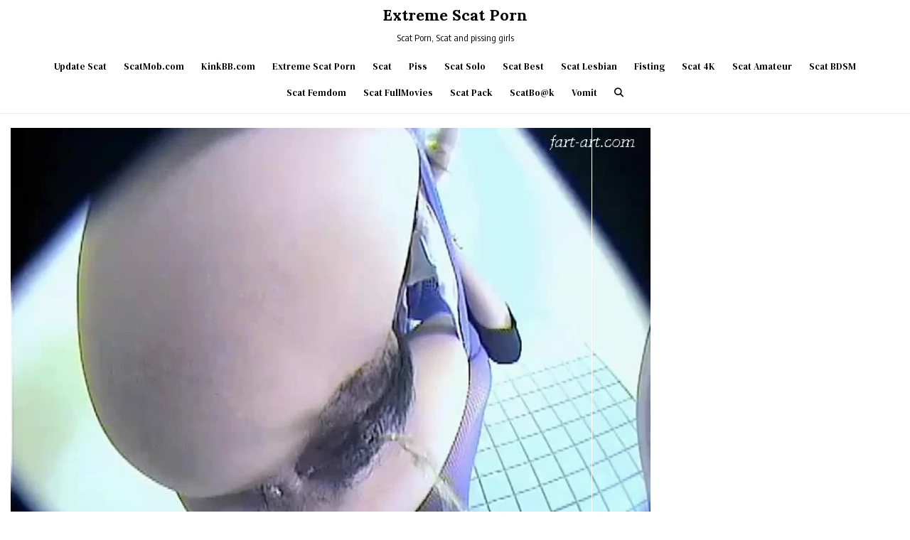

--- FILE ---
content_type: text/html; charset=UTF-8
request_url: https://copropro.com/ujte-18-japanese-toilet-pooping-and-peeing-uncensored-shit-smearing/
body_size: 12540
content:
<!DOCTYPE html>
<html dir="ltr" lang="en-US" prefix="og: https://ogp.me/ns#">
<head>
<meta charset="UTF-8">
<meta name="viewport" content="width=device-width, initial-scale=1.0">
<link rel="profile" href="http://gmpg.org/xfn/11">
<title>UJTE-18 – Japanese toilet pooping and peeing – Uncensored – Shit ,smearing - Extreme Scat Porn</title>

		<!-- All in One SEO 4.9.3 - aioseo.com -->
	<meta name="description" content="Uncensored Japanese toilet video footage with women pissing or shitting on toilet at close-up range. Name: UJTE-18 Permission: SD Duration: 00:42:47 File size : 1.54 GB Resolution : 840 @ 630 UJTE-18 – (3 x 548.01 MB) https://takefile.link/tg1gj7qvzc9x/UJTE-18.part1.rar.html?referer=scatbb.com https://takefile.link/w2c75fl9xor8/UJTE-18.part2.rar.html?referer=scatbb.com https://takefile.link/6c7wcwcdt5e4/UJTE-18.part3.rar.html?referer=scatbb.com" />
	<meta name="robots" content="max-image-preview:large" />
	<meta name="author" content="ScatMul ScatMul"/>
	<link rel="canonical" href="https://copropro.com/ujte-18-japanese-toilet-pooping-and-peeing-uncensored-shit-smearing/" />
	<meta name="generator" content="All in One SEO (AIOSEO) 4.9.3" />
		<meta property="og:locale" content="en_US" />
		<meta property="og:site_name" content="Extreme Scat Porn – Scat Porn, Scat and pissing girls" />
		<meta property="og:type" content="article" />
		<meta property="og:title" content="UJTE-18 – Japanese toilet pooping and peeing – Uncensored – Shit ,smearing - Extreme Scat Porn" />
		<meta property="og:description" content="Uncensored Japanese toilet video footage with women pissing or shitting on toilet at close-up range. Name: UJTE-18 Permission: SD Duration: 00:42:47 File size : 1.54 GB Resolution : 840 @ 630 UJTE-18 – (3 x 548.01 MB) https://takefile.link/tg1gj7qvzc9x/UJTE-18.part1.rar.html?referer=scatbb.com https://takefile.link/w2c75fl9xor8/UJTE-18.part2.rar.html?referer=scatbb.com https://takefile.link/6c7wcwcdt5e4/UJTE-18.part3.rar.html?referer=scatbb.com" />
		<meta property="og:url" content="https://copropro.com/ujte-18-japanese-toilet-pooping-and-peeing-uncensored-shit-smearing/" />
		<meta property="og:image" content="https://copropro.com/wp-content/uploads/2022/10/UJTE-18_00004-optimized.jpg" />
		<meta property="og:image:secure_url" content="https://copropro.com/wp-content/uploads/2022/10/UJTE-18_00004-optimized.jpg" />
		<meta property="og:image:width" content="840" />
		<meta property="og:image:height" content="630" />
		<meta property="article:published_time" content="2022-10-08T23:43:38+00:00" />
		<meta property="article:modified_time" content="2022-10-08T23:43:38+00:00" />
		<script type="application/ld+json" class="aioseo-schema">
			{"@context":"https:\/\/schema.org","@graph":[{"@type":"BlogPosting","@id":"https:\/\/copropro.com\/ujte-18-japanese-toilet-pooping-and-peeing-uncensored-shit-smearing\/#blogposting","name":"UJTE-18 \u2013 Japanese toilet pooping and peeing \u2013 Uncensored \u2013 Shit ,smearing - Extreme Scat Porn","headline":"UJTE-18 \u2013 Japanese toilet pooping and peeing \u2013 Uncensored &#8211; Shit ,smearing","author":{"@id":"https:\/\/copropro.com\/author\/scatmul\/#author"},"publisher":{"@id":"https:\/\/copropro.com\/#person"},"image":{"@type":"ImageObject","url":"https:\/\/copropro.com\/wp-content\/uploads\/2022\/10\/UJTE-18_00004.jpg","width":840,"height":630},"datePublished":"2022-10-08T23:43:38+00:00","dateModified":"2022-10-08T23:43:38+00:00","inLanguage":"en-US","mainEntityOfPage":{"@id":"https:\/\/copropro.com\/ujte-18-japanese-toilet-pooping-and-peeing-uncensored-shit-smearing\/#webpage"},"isPartOf":{"@id":"https:\/\/copropro.com\/ujte-18-japanese-toilet-pooping-and-peeing-uncensored-shit-smearing\/#webpage"},"articleSection":"Scat, ScatBB, Pee, Poop Videos, Scat, Shit, shitting on, smearing, sweet ass, toilet slave"},{"@type":"BreadcrumbList","@id":"https:\/\/copropro.com\/ujte-18-japanese-toilet-pooping-and-peeing-uncensored-shit-smearing\/#breadcrumblist","itemListElement":[{"@type":"ListItem","@id":"https:\/\/copropro.com\/category\/scat\/#listItem","position":1,"name":"Scat","item":"https:\/\/copropro.com\/category\/scat\/","nextItem":{"@type":"ListItem","@id":"https:\/\/copropro.com\/ujte-18-japanese-toilet-pooping-and-peeing-uncensored-shit-smearing\/#listItem","name":"UJTE-18 \u2013 Japanese toilet pooping and peeing \u2013 Uncensored &#8211; Shit ,smearing"}},{"@type":"ListItem","@id":"https:\/\/copropro.com\/ujte-18-japanese-toilet-pooping-and-peeing-uncensored-shit-smearing\/#listItem","position":2,"name":"UJTE-18 \u2013 Japanese toilet pooping and peeing \u2013 Uncensored &#8211; Shit ,smearing","previousItem":{"@type":"ListItem","@id":"https:\/\/copropro.com\/category\/scat\/#listItem","name":"Scat"}}]},{"@type":"Person","@id":"https:\/\/copropro.com\/#person"},{"@type":"Person","@id":"https:\/\/copropro.com\/author\/scatmul\/#author","url":"https:\/\/copropro.com\/author\/scatmul\/","name":"ScatMul ScatMul","image":{"@type":"ImageObject","@id":"https:\/\/copropro.com\/ujte-18-japanese-toilet-pooping-and-peeing-uncensored-shit-smearing\/#authorImage","url":"https:\/\/secure.gravatar.com\/avatar\/f82af8d9f9623d46fd13bfca97dfc4dc4c87bdea769db6e7b54f933fb982af05?s=96&d=mm&r=g","width":96,"height":96,"caption":"ScatMul ScatMul"}},{"@type":"WebPage","@id":"https:\/\/copropro.com\/ujte-18-japanese-toilet-pooping-and-peeing-uncensored-shit-smearing\/#webpage","url":"https:\/\/copropro.com\/ujte-18-japanese-toilet-pooping-and-peeing-uncensored-shit-smearing\/","name":"UJTE-18 \u2013 Japanese toilet pooping and peeing \u2013 Uncensored \u2013 Shit ,smearing - Extreme Scat Porn","description":"Uncensored Japanese toilet video footage with women pissing or shitting on toilet at close-up range. Name: UJTE-18 Permission: SD Duration: 00:42:47 File size : 1.54 GB Resolution : 840 @ 630 UJTE-18 \u2013 (3 x 548.01 MB) https:\/\/takefile.link\/tg1gj7qvzc9x\/UJTE-18.part1.rar.html?referer=scatbb.com https:\/\/takefile.link\/w2c75fl9xor8\/UJTE-18.part2.rar.html?referer=scatbb.com https:\/\/takefile.link\/6c7wcwcdt5e4\/UJTE-18.part3.rar.html?referer=scatbb.com","inLanguage":"en-US","isPartOf":{"@id":"https:\/\/copropro.com\/#website"},"breadcrumb":{"@id":"https:\/\/copropro.com\/ujte-18-japanese-toilet-pooping-and-peeing-uncensored-shit-smearing\/#breadcrumblist"},"author":{"@id":"https:\/\/copropro.com\/author\/scatmul\/#author"},"creator":{"@id":"https:\/\/copropro.com\/author\/scatmul\/#author"},"image":{"@type":"ImageObject","url":"https:\/\/copropro.com\/wp-content\/uploads\/2022\/10\/UJTE-18_00004.jpg","@id":"https:\/\/copropro.com\/ujte-18-japanese-toilet-pooping-and-peeing-uncensored-shit-smearing\/#mainImage","width":840,"height":630},"primaryImageOfPage":{"@id":"https:\/\/copropro.com\/ujte-18-japanese-toilet-pooping-and-peeing-uncensored-shit-smearing\/#mainImage"},"datePublished":"2022-10-08T23:43:38+00:00","dateModified":"2022-10-08T23:43:38+00:00"},{"@type":"WebSite","@id":"https:\/\/copropro.com\/#website","url":"https:\/\/copropro.com\/","name":"Extreme Scat Porn - Scat Porn Fetish Videos!","alternateName":"Extreme - Scat Porn Fetish Videos!","description":"Scat Porn, Scat and pissing girls","inLanguage":"en-US","publisher":{"@id":"https:\/\/copropro.com\/#person"}}]}
		</script>
		<!-- All in One SEO -->

<link rel='dns-prefetch' href='//fonts.googleapis.com' />
<link rel="alternate" type="application/rss+xml" title="Extreme Scat Porn &raquo; Feed" href="https://copropro.com/feed/" />
<script type="text/javascript" id="wpp-js" src="https://copropro.com/wp-content/plugins/wordpress-popular-posts/assets/js/wpp.min.js?ver=7.3.6" data-sampling="0" data-sampling-rate="100" data-api-url="https://copropro.com/wp-json/wordpress-popular-posts" data-post-id="1971" data-token="d16b0096ae" data-lang="0" data-debug="0"></script>
<link rel="alternate" title="oEmbed (JSON)" type="application/json+oembed" href="https://copropro.com/wp-json/oembed/1.0/embed?url=https%3A%2F%2Fcopropro.com%2Fujte-18-japanese-toilet-pooping-and-peeing-uncensored-shit-smearing%2F" />
<link rel="alternate" title="oEmbed (XML)" type="text/xml+oembed" href="https://copropro.com/wp-json/oembed/1.0/embed?url=https%3A%2F%2Fcopropro.com%2Fujte-18-japanese-toilet-pooping-and-peeing-uncensored-shit-smearing%2F&#038;format=xml" />
<style id='wp-img-auto-sizes-contain-inline-css' type='text/css'>
img:is([sizes=auto i],[sizes^="auto," i]){contain-intrinsic-size:3000px 1500px}
/*# sourceURL=wp-img-auto-sizes-contain-inline-css */
</style>
<style id='wp-emoji-styles-inline-css' type='text/css'>

	img.wp-smiley, img.emoji {
		display: inline !important;
		border: none !important;
		box-shadow: none !important;
		height: 1em !important;
		width: 1em !important;
		margin: 0 0.07em !important;
		vertical-align: -0.1em !important;
		background: none !important;
		padding: 0 !important;
	}
/*# sourceURL=wp-emoji-styles-inline-css */
</style>
<style id='wp-block-library-inline-css' type='text/css'>
:root{--wp-block-synced-color:#7a00df;--wp-block-synced-color--rgb:122,0,223;--wp-bound-block-color:var(--wp-block-synced-color);--wp-editor-canvas-background:#ddd;--wp-admin-theme-color:#007cba;--wp-admin-theme-color--rgb:0,124,186;--wp-admin-theme-color-darker-10:#006ba1;--wp-admin-theme-color-darker-10--rgb:0,107,160.5;--wp-admin-theme-color-darker-20:#005a87;--wp-admin-theme-color-darker-20--rgb:0,90,135;--wp-admin-border-width-focus:2px}@media (min-resolution:192dpi){:root{--wp-admin-border-width-focus:1.5px}}.wp-element-button{cursor:pointer}:root .has-very-light-gray-background-color{background-color:#eee}:root .has-very-dark-gray-background-color{background-color:#313131}:root .has-very-light-gray-color{color:#eee}:root .has-very-dark-gray-color{color:#313131}:root .has-vivid-green-cyan-to-vivid-cyan-blue-gradient-background{background:linear-gradient(135deg,#00d084,#0693e3)}:root .has-purple-crush-gradient-background{background:linear-gradient(135deg,#34e2e4,#4721fb 50%,#ab1dfe)}:root .has-hazy-dawn-gradient-background{background:linear-gradient(135deg,#faaca8,#dad0ec)}:root .has-subdued-olive-gradient-background{background:linear-gradient(135deg,#fafae1,#67a671)}:root .has-atomic-cream-gradient-background{background:linear-gradient(135deg,#fdd79a,#004a59)}:root .has-nightshade-gradient-background{background:linear-gradient(135deg,#330968,#31cdcf)}:root .has-midnight-gradient-background{background:linear-gradient(135deg,#020381,#2874fc)}:root{--wp--preset--font-size--normal:16px;--wp--preset--font-size--huge:42px}.has-regular-font-size{font-size:1em}.has-larger-font-size{font-size:2.625em}.has-normal-font-size{font-size:var(--wp--preset--font-size--normal)}.has-huge-font-size{font-size:var(--wp--preset--font-size--huge)}.has-text-align-center{text-align:center}.has-text-align-left{text-align:left}.has-text-align-right{text-align:right}.has-fit-text{white-space:nowrap!important}#end-resizable-editor-section{display:none}.aligncenter{clear:both}.items-justified-left{justify-content:flex-start}.items-justified-center{justify-content:center}.items-justified-right{justify-content:flex-end}.items-justified-space-between{justify-content:space-between}.screen-reader-text{border:0;clip-path:inset(50%);height:1px;margin:-1px;overflow:hidden;padding:0;position:absolute;width:1px;word-wrap:normal!important}.screen-reader-text:focus{background-color:#ddd;clip-path:none;color:#444;display:block;font-size:1em;height:auto;left:5px;line-height:normal;padding:15px 23px 14px;text-decoration:none;top:5px;width:auto;z-index:100000}html :where(.has-border-color){border-style:solid}html :where([style*=border-top-color]){border-top-style:solid}html :where([style*=border-right-color]){border-right-style:solid}html :where([style*=border-bottom-color]){border-bottom-style:solid}html :where([style*=border-left-color]){border-left-style:solid}html :where([style*=border-width]){border-style:solid}html :where([style*=border-top-width]){border-top-style:solid}html :where([style*=border-right-width]){border-right-style:solid}html :where([style*=border-bottom-width]){border-bottom-style:solid}html :where([style*=border-left-width]){border-left-style:solid}html :where(img[class*=wp-image-]){height:auto;max-width:100%}:where(figure){margin:0 0 1em}html :where(.is-position-sticky){--wp-admin--admin-bar--position-offset:var(--wp-admin--admin-bar--height,0px)}@media screen and (max-width:600px){html :where(.is-position-sticky){--wp-admin--admin-bar--position-offset:0px}}

/*# sourceURL=wp-block-library-inline-css */
</style><style id='global-styles-inline-css' type='text/css'>
:root{--wp--preset--aspect-ratio--square: 1;--wp--preset--aspect-ratio--4-3: 4/3;--wp--preset--aspect-ratio--3-4: 3/4;--wp--preset--aspect-ratio--3-2: 3/2;--wp--preset--aspect-ratio--2-3: 2/3;--wp--preset--aspect-ratio--16-9: 16/9;--wp--preset--aspect-ratio--9-16: 9/16;--wp--preset--color--black: #000000;--wp--preset--color--cyan-bluish-gray: #abb8c3;--wp--preset--color--white: #ffffff;--wp--preset--color--pale-pink: #f78da7;--wp--preset--color--vivid-red: #cf2e2e;--wp--preset--color--luminous-vivid-orange: #ff6900;--wp--preset--color--luminous-vivid-amber: #fcb900;--wp--preset--color--light-green-cyan: #7bdcb5;--wp--preset--color--vivid-green-cyan: #00d084;--wp--preset--color--pale-cyan-blue: #8ed1fc;--wp--preset--color--vivid-cyan-blue: #0693e3;--wp--preset--color--vivid-purple: #9b51e0;--wp--preset--gradient--vivid-cyan-blue-to-vivid-purple: linear-gradient(135deg,rgb(6,147,227) 0%,rgb(155,81,224) 100%);--wp--preset--gradient--light-green-cyan-to-vivid-green-cyan: linear-gradient(135deg,rgb(122,220,180) 0%,rgb(0,208,130) 100%);--wp--preset--gradient--luminous-vivid-amber-to-luminous-vivid-orange: linear-gradient(135deg,rgb(252,185,0) 0%,rgb(255,105,0) 100%);--wp--preset--gradient--luminous-vivid-orange-to-vivid-red: linear-gradient(135deg,rgb(255,105,0) 0%,rgb(207,46,46) 100%);--wp--preset--gradient--very-light-gray-to-cyan-bluish-gray: linear-gradient(135deg,rgb(238,238,238) 0%,rgb(169,184,195) 100%);--wp--preset--gradient--cool-to-warm-spectrum: linear-gradient(135deg,rgb(74,234,220) 0%,rgb(151,120,209) 20%,rgb(207,42,186) 40%,rgb(238,44,130) 60%,rgb(251,105,98) 80%,rgb(254,248,76) 100%);--wp--preset--gradient--blush-light-purple: linear-gradient(135deg,rgb(255,206,236) 0%,rgb(152,150,240) 100%);--wp--preset--gradient--blush-bordeaux: linear-gradient(135deg,rgb(254,205,165) 0%,rgb(254,45,45) 50%,rgb(107,0,62) 100%);--wp--preset--gradient--luminous-dusk: linear-gradient(135deg,rgb(255,203,112) 0%,rgb(199,81,192) 50%,rgb(65,88,208) 100%);--wp--preset--gradient--pale-ocean: linear-gradient(135deg,rgb(255,245,203) 0%,rgb(182,227,212) 50%,rgb(51,167,181) 100%);--wp--preset--gradient--electric-grass: linear-gradient(135deg,rgb(202,248,128) 0%,rgb(113,206,126) 100%);--wp--preset--gradient--midnight: linear-gradient(135deg,rgb(2,3,129) 0%,rgb(40,116,252) 100%);--wp--preset--font-size--small: 13px;--wp--preset--font-size--medium: 20px;--wp--preset--font-size--large: 36px;--wp--preset--font-size--x-large: 42px;--wp--preset--spacing--20: 0.44rem;--wp--preset--spacing--30: 0.67rem;--wp--preset--spacing--40: 1rem;--wp--preset--spacing--50: 1.5rem;--wp--preset--spacing--60: 2.25rem;--wp--preset--spacing--70: 3.38rem;--wp--preset--spacing--80: 5.06rem;--wp--preset--shadow--natural: 6px 6px 9px rgba(0, 0, 0, 0.2);--wp--preset--shadow--deep: 12px 12px 50px rgba(0, 0, 0, 0.4);--wp--preset--shadow--sharp: 6px 6px 0px rgba(0, 0, 0, 0.2);--wp--preset--shadow--outlined: 6px 6px 0px -3px rgb(255, 255, 255), 6px 6px rgb(0, 0, 0);--wp--preset--shadow--crisp: 6px 6px 0px rgb(0, 0, 0);}:where(.is-layout-flex){gap: 0.5em;}:where(.is-layout-grid){gap: 0.5em;}body .is-layout-flex{display: flex;}.is-layout-flex{flex-wrap: wrap;align-items: center;}.is-layout-flex > :is(*, div){margin: 0;}body .is-layout-grid{display: grid;}.is-layout-grid > :is(*, div){margin: 0;}:where(.wp-block-columns.is-layout-flex){gap: 2em;}:where(.wp-block-columns.is-layout-grid){gap: 2em;}:where(.wp-block-post-template.is-layout-flex){gap: 1.25em;}:where(.wp-block-post-template.is-layout-grid){gap: 1.25em;}.has-black-color{color: var(--wp--preset--color--black) !important;}.has-cyan-bluish-gray-color{color: var(--wp--preset--color--cyan-bluish-gray) !important;}.has-white-color{color: var(--wp--preset--color--white) !important;}.has-pale-pink-color{color: var(--wp--preset--color--pale-pink) !important;}.has-vivid-red-color{color: var(--wp--preset--color--vivid-red) !important;}.has-luminous-vivid-orange-color{color: var(--wp--preset--color--luminous-vivid-orange) !important;}.has-luminous-vivid-amber-color{color: var(--wp--preset--color--luminous-vivid-amber) !important;}.has-light-green-cyan-color{color: var(--wp--preset--color--light-green-cyan) !important;}.has-vivid-green-cyan-color{color: var(--wp--preset--color--vivid-green-cyan) !important;}.has-pale-cyan-blue-color{color: var(--wp--preset--color--pale-cyan-blue) !important;}.has-vivid-cyan-blue-color{color: var(--wp--preset--color--vivid-cyan-blue) !important;}.has-vivid-purple-color{color: var(--wp--preset--color--vivid-purple) !important;}.has-black-background-color{background-color: var(--wp--preset--color--black) !important;}.has-cyan-bluish-gray-background-color{background-color: var(--wp--preset--color--cyan-bluish-gray) !important;}.has-white-background-color{background-color: var(--wp--preset--color--white) !important;}.has-pale-pink-background-color{background-color: var(--wp--preset--color--pale-pink) !important;}.has-vivid-red-background-color{background-color: var(--wp--preset--color--vivid-red) !important;}.has-luminous-vivid-orange-background-color{background-color: var(--wp--preset--color--luminous-vivid-orange) !important;}.has-luminous-vivid-amber-background-color{background-color: var(--wp--preset--color--luminous-vivid-amber) !important;}.has-light-green-cyan-background-color{background-color: var(--wp--preset--color--light-green-cyan) !important;}.has-vivid-green-cyan-background-color{background-color: var(--wp--preset--color--vivid-green-cyan) !important;}.has-pale-cyan-blue-background-color{background-color: var(--wp--preset--color--pale-cyan-blue) !important;}.has-vivid-cyan-blue-background-color{background-color: var(--wp--preset--color--vivid-cyan-blue) !important;}.has-vivid-purple-background-color{background-color: var(--wp--preset--color--vivid-purple) !important;}.has-black-border-color{border-color: var(--wp--preset--color--black) !important;}.has-cyan-bluish-gray-border-color{border-color: var(--wp--preset--color--cyan-bluish-gray) !important;}.has-white-border-color{border-color: var(--wp--preset--color--white) !important;}.has-pale-pink-border-color{border-color: var(--wp--preset--color--pale-pink) !important;}.has-vivid-red-border-color{border-color: var(--wp--preset--color--vivid-red) !important;}.has-luminous-vivid-orange-border-color{border-color: var(--wp--preset--color--luminous-vivid-orange) !important;}.has-luminous-vivid-amber-border-color{border-color: var(--wp--preset--color--luminous-vivid-amber) !important;}.has-light-green-cyan-border-color{border-color: var(--wp--preset--color--light-green-cyan) !important;}.has-vivid-green-cyan-border-color{border-color: var(--wp--preset--color--vivid-green-cyan) !important;}.has-pale-cyan-blue-border-color{border-color: var(--wp--preset--color--pale-cyan-blue) !important;}.has-vivid-cyan-blue-border-color{border-color: var(--wp--preset--color--vivid-cyan-blue) !important;}.has-vivid-purple-border-color{border-color: var(--wp--preset--color--vivid-purple) !important;}.has-vivid-cyan-blue-to-vivid-purple-gradient-background{background: var(--wp--preset--gradient--vivid-cyan-blue-to-vivid-purple) !important;}.has-light-green-cyan-to-vivid-green-cyan-gradient-background{background: var(--wp--preset--gradient--light-green-cyan-to-vivid-green-cyan) !important;}.has-luminous-vivid-amber-to-luminous-vivid-orange-gradient-background{background: var(--wp--preset--gradient--luminous-vivid-amber-to-luminous-vivid-orange) !important;}.has-luminous-vivid-orange-to-vivid-red-gradient-background{background: var(--wp--preset--gradient--luminous-vivid-orange-to-vivid-red) !important;}.has-very-light-gray-to-cyan-bluish-gray-gradient-background{background: var(--wp--preset--gradient--very-light-gray-to-cyan-bluish-gray) !important;}.has-cool-to-warm-spectrum-gradient-background{background: var(--wp--preset--gradient--cool-to-warm-spectrum) !important;}.has-blush-light-purple-gradient-background{background: var(--wp--preset--gradient--blush-light-purple) !important;}.has-blush-bordeaux-gradient-background{background: var(--wp--preset--gradient--blush-bordeaux) !important;}.has-luminous-dusk-gradient-background{background: var(--wp--preset--gradient--luminous-dusk) !important;}.has-pale-ocean-gradient-background{background: var(--wp--preset--gradient--pale-ocean) !important;}.has-electric-grass-gradient-background{background: var(--wp--preset--gradient--electric-grass) !important;}.has-midnight-gradient-background{background: var(--wp--preset--gradient--midnight) !important;}.has-small-font-size{font-size: var(--wp--preset--font-size--small) !important;}.has-medium-font-size{font-size: var(--wp--preset--font-size--medium) !important;}.has-large-font-size{font-size: var(--wp--preset--font-size--large) !important;}.has-x-large-font-size{font-size: var(--wp--preset--font-size--x-large) !important;}
/*# sourceURL=global-styles-inline-css */
</style>

<style id='classic-theme-styles-inline-css' type='text/css'>
/*! This file is auto-generated */
.wp-block-button__link{color:#fff;background-color:#32373c;border-radius:9999px;box-shadow:none;text-decoration:none;padding:calc(.667em + 2px) calc(1.333em + 2px);font-size:1.125em}.wp-block-file__button{background:#32373c;color:#fff;text-decoration:none}
/*# sourceURL=/wp-includes/css/classic-themes.min.css */
</style>
<link rel='stylesheet' id='wordpress-popular-posts-css-css' href='https://copropro.com/wp-content/plugins/wordpress-popular-posts/assets/css/wpp.css?ver=7.3.6' type='text/css' media='all' />
<link rel='stylesheet' id='gridmax-maincss-css' href='https://copropro.com/wp-content/themes/gridmax/style.css' type='text/css' media='all' />
<link rel='stylesheet' id='fontawesome-css' href='https://copropro.com/wp-content/themes/gridmax/assets/css/all.min.css' type='text/css' media='all' />
<link rel='stylesheet' id='gridmax-webfont-css' href='//fonts.googleapis.com/css?family=Encode+Sans+Condensed:400,700|Maitree:400,700|Lora:400,400i,700,700i|DM+Serif+Text:400,400i&#038;display=swap' type='text/css' media='all' />
<link rel='stylesheet' id='wp-pagenavi-css' href='https://copropro.com/wp-content/plugins/wp-pagenavi/pagenavi-css.css?ver=2.70' type='text/css' media='all' />
<script type="text/javascript" src="https://copropro.com/wp-includes/js/jquery/jquery.min.js?ver=3.7.1" id="jquery-core-js"></script>
<script type="text/javascript" src="https://copropro.com/wp-includes/js/jquery/jquery-migrate.min.js?ver=3.4.1" id="jquery-migrate-js"></script>
<link rel="https://api.w.org/" href="https://copropro.com/wp-json/" /><link rel="alternate" title="JSON" type="application/json" href="https://copropro.com/wp-json/wp/v2/posts/1971" /><link rel="EditURI" type="application/rsd+xml" title="RSD" href="https://copropro.com/xmlrpc.php?rsd" />
<meta name="generator" content="WordPress 6.9" />
<link rel='shortlink' href='https://copropro.com/?p=1971' />
            <style id="wpp-loading-animation-styles">@-webkit-keyframes bgslide{from{background-position-x:0}to{background-position-x:-200%}}@keyframes bgslide{from{background-position-x:0}to{background-position-x:-200%}}.wpp-widget-block-placeholder,.wpp-shortcode-placeholder{margin:0 auto;width:60px;height:3px;background:#dd3737;background:linear-gradient(90deg,#dd3737 0%,#571313 10%,#dd3737 100%);background-size:200% auto;border-radius:3px;-webkit-animation:bgslide 1s infinite linear;animation:bgslide 1s infinite linear}</style>
            <style type='text/css'>.rp4wp-related-posts ul{width:100%;padding:0;margin:0;float:left;}
.rp4wp-related-posts ul>li{list-style:none;padding:0;margin:0;padding-bottom:20px;clear:both;}
.rp4wp-related-posts ul>li>p{margin:0;padding:0;}
.rp4wp-related-post-image{width:35%;padding-right:25px;-moz-box-sizing:border-box;-webkit-box-sizing:border-box;box-sizing:border-box;float:left;}</style>
<link rel="pingback" href="https://copropro.com/xmlrpc.php">    <style type="text/css">
            .gridmax-site-title, .gridmax-site-title a, .gridmax-site-description {color: #000000;}
        </style>
    <link rel="icon" href="https://copropro.com/wp-content/uploads/cropped-Copropro.com_-32x32-optimized.jpg" sizes="32x32" />
<link rel="icon" href="https://copropro.com/wp-content/uploads/cropped-Copropro.com_-192x192-optimized.jpg" sizes="192x192" />
<link rel="apple-touch-icon" href="https://copropro.com/wp-content/uploads/cropped-Copropro.com_-180x180-optimized.jpg" />
<meta name="msapplication-TileImage" content="https://copropro.com/wp-content/uploads/cropped-Copropro.com_-270x270-optimized.jpg" />
</head>

<body class="wp-singular post-template-default single single-post postid-1971 single-format-standard wp-theme-gridmax gridmax-group-blog gridmax-animated gridmax-fadein gridmax-theme-is-active gridmax-masonry-inactive gridmax-layout-c-s1 gridmax-header-full-active gridmax-primary-menu-active gridmax-primary-mobile-menu-active gridmax-uc-links" id="gridmax-body" itemscope="itemscope" itemtype="http://schema.org/WebPage">
<a class="skip-link screen-reader-text" href="#gridmax-content-wrapper">Skip to content</a>



<div class="gridmax-site-header gridmax-container" id="gridmax-header" itemscope="itemscope" itemtype="http://schema.org/WPHeader" role="banner">
<div class="gridmax-head-content gridmax-clearfix" id="gridmax-head-content">

<div class="gridmax-header-inside gridmax-clearfix">
<div class="gridmax-header-inside-content gridmax-clearfix">
<div class="gridmax-outer-wrapper">
<div class="gridmax-header-inside-container">

<div class="gridmax-logo">
    <div class="site-branding">
                  <p class="gridmax-site-title"><a href="https://copropro.com/" rel="home">Extreme Scat Porn</a></p>
            <p class="gridmax-site-description">Scat Porn, Scat and pissing girls</p>        </div>
</div>

<div class="gridmax-header-menu">
<div class="gridmax-container gridmax-primary-menu-container gridmax-clearfix">
<div class="gridmax-primary-menu-container-inside gridmax-clearfix">
<nav class="gridmax-nav-primary" id="gridmax-primary-navigation" itemscope="itemscope" itemtype="http://schema.org/SiteNavigationElement" role="navigation" aria-label="Primary Menu">
<button class="gridmax-primary-responsive-menu-icon" aria-controls="gridmax-menu-primary-navigation" aria-expanded="false">Menu</button>
<ul id="gridmax-menu-primary-navigation" class="gridmax-primary-nav-menu gridmax-menu-primary gridmax-clearfix"><li id="menu-item-62656" class="menu-item menu-item-type-custom menu-item-object-custom menu-item-home menu-item-62656"><a href="https://copropro.com/">Update Scat</a></li>
<li id="menu-item-58549" class="menu-item menu-item-type-custom menu-item-object-custom menu-item-58549"><a href="https://scatmob.com/">ScatMob.com</a></li>
<li id="menu-item-59735" class="menu-item menu-item-type-custom menu-item-object-custom menu-item-59735"><a href="https://kinkbb.com/">KinkBB.com</a></li>
<li id="menu-item-64899" class="menu-item menu-item-type-custom menu-item-object-custom menu-item-64899"><a href="https://scatbb.com/">Extreme Scat Porn</a></li>
<li id="menu-item-64918" class="menu-item menu-item-type-taxonomy menu-item-object-category current-post-ancestor current-menu-parent current-post-parent menu-item-64918"><a href="https://copropro.com/category/scat/">Scat</a></li>
<li id="menu-item-64919" class="menu-item menu-item-type-taxonomy menu-item-object-category menu-item-64919"><a href="https://copropro.com/category/piss/">Piss</a></li>
<li id="menu-item-64920" class="menu-item menu-item-type-taxonomy menu-item-object-category menu-item-64920"><a href="https://copropro.com/category/scat-solo/">Scat Solo</a></li>
<li id="menu-item-64921" class="menu-item menu-item-type-taxonomy menu-item-object-category menu-item-64921"><a href="https://copropro.com/category/scat-best/">Scat Best</a></li>
<li id="menu-item-64922" class="menu-item menu-item-type-taxonomy menu-item-object-category menu-item-64922"><a href="https://copropro.com/category/scat-lesbian/">Scat Lesbian</a></li>
<li id="menu-item-64923" class="menu-item menu-item-type-taxonomy menu-item-object-category menu-item-64923"><a href="https://copropro.com/category/fisting/">Fisting</a></li>
<li id="menu-item-64924" class="menu-item menu-item-type-taxonomy menu-item-object-category menu-item-64924"><a href="https://copropro.com/category/scat-4k/">Scat 4K</a></li>
<li id="menu-item-64925" class="menu-item menu-item-type-taxonomy menu-item-object-category menu-item-64925"><a href="https://copropro.com/category/scat-amateur/">Scat Amateur</a></li>
<li id="menu-item-64926" class="menu-item menu-item-type-taxonomy menu-item-object-category menu-item-64926"><a href="https://copropro.com/category/scat-bdsm/">Scat BDSM</a></li>
<li id="menu-item-64927" class="menu-item menu-item-type-taxonomy menu-item-object-category menu-item-64927"><a href="https://copropro.com/category/scat-femdom/">Scat Femdom</a></li>
<li id="menu-item-64928" class="menu-item menu-item-type-taxonomy menu-item-object-category menu-item-64928"><a href="https://copropro.com/category/scat-fullmovies/">Scat FullMovies</a></li>
<li id="menu-item-64929" class="menu-item menu-item-type-taxonomy menu-item-object-category menu-item-64929"><a href="https://copropro.com/category/scat-pack/">Scat Pack</a></li>
<li id="menu-item-64930" class="menu-item menu-item-type-taxonomy menu-item-object-category menu-item-64930"><a href="https://copropro.com/category/scatbok/">ScatBo@k</a></li>
<li id="menu-item-64931" class="menu-item menu-item-type-taxonomy menu-item-object-category menu-item-64931"><a href="https://copropro.com/category/vomit/">Vomit</a></li>
<li class="gridmax-header-icon-search-item"><a href="#" aria-label="Search Button" class="gridmax-header-icon-search"><i class="fas fa-search" aria-hidden="true" title="Search"></i></a></li></ul></nav>
</div>
</div>
</div>

</div>
</div>
</div>
</div>

</div><!--/#gridmax-head-content -->
</div><!--/#gridmax-header -->

<div id="gridmax-search-overlay-wrap" class="gridmax-search-overlay">
  <div class="gridmax-search-overlay-content">
    
<form role="search" method="get" class="gridmax-search-form" action="https://copropro.com/">
<label>
    <span class="gridmax-sr-only">Search for:</span>
    <input type="search" class="gridmax-search-field" placeholder="Search &hellip;" value="" name="s" />
</label>
<input type="submit" class="gridmax-search-submit" value="&#xf002;" />
</form>  </div>
  <button class="gridmax-search-closebtn" aria-label="Close Search" title="Close Search">&#xD7;</button>
</div>


<div id="gridmax-header-end"></div>


<div class="gridmax-outer-wrapper">
<div class="gridmax-top-wrapper-outer gridmax-clearfix">
<div class="gridmax-featured-posts-area gridmax-top-wrapper gridmax-clearfix">

</div>
</div>
</div>



<div class="gridmax-outer-wrapper">
<div class="gridmax-left-right-wrapper gridmax-clearfix">



</div>
</div>


<div class="gridmax-outer-wrapper" id="gridmax-wrapper-outside">

<div class="gridmax-container gridmax-clearfix" id="gridmax-wrapper">
<div class="gridmax-content-wrapper gridmax-clearfix" id="gridmax-content-wrapper">
<div class="gridmax-main-wrapper gridmax-clearfix" id="gridmax-main-wrapper" itemscope="itemscope" itemtype="http://schema.org/Blog" role="main">
<div class="theiaStickySidebar">
<div class="gridmax-main-wrapper-inside gridmax-clearfix">




<div class="gridmax-posts-wrapper" id="gridmax-posts-wrapper">



<article id="post-1971" class="gridmax-post-singular gridmax-box post-1971 post type-post status-publish format-standard has-post-thumbnail hentry category-scat category-scatbb tag-pee tag-poop-videos tag-scat tag-shit tag-shitting-on tag-smearing tag-sweet-ass tag-toilet-slave wpcat-3-id wpcat-4-id">
<div class="gridmax-box-inside">

                    <div class="gridmax-post-thumbnail-single">
                                    <a href="https://copropro.com/ujte-18-japanese-toilet-pooping-and-peeing-uncensored-shit-smearing/" title="Permanent Link to UJTE-18 – Japanese toilet pooping and peeing – Uncensored &#8211; Shit ,smearing" class="gridmax-post-thumbnail-single-link"><img width="840" height="630" src="https://copropro.com/wp-content/uploads/2022/10/UJTE-18_00004-optimized.jpg" class="gridmax-post-thumbnail-single-img wp-post-image" alt="" title="UJTE-18 – Japanese toilet pooping and peeing – Uncensored &#8211; Shit ,smearing" decoding="async" fetchpriority="high" srcset="https://copropro.com/wp-content/uploads/2022/10/UJTE-18_00004-optimized.jpg 840w, https://copropro.com/wp-content/uploads/2022/10/UJTE-18_00004-300x225-optimized.jpg 300w, https://copropro.com/wp-content/uploads/2022/10/UJTE-18_00004-768x576-optimized.jpg 768w" sizes="(max-width: 840px) 100vw, 840px" /></a>
                                </div>
    
        <header class="entry-header">
    <div class="entry-header-inside gridmax-clearfix">
                    <h1 class="post-title entry-title"><a href="https://copropro.com/ujte-18-japanese-toilet-pooping-and-peeing-uncensored-shit-smearing/" rel="bookmark">UJTE-18 – Japanese toilet pooping and peeing – Uncensored &#8211; Shit ,smearing</a></h1>        
                    <div class="gridmax-entry-meta-single">
    <span class="gridmax-entry-meta-single-author"><i class="far fa-user-circle" aria-hidden="true"></i>&nbsp;<span class="author vcard" itemscope="itemscope" itemtype="http://schema.org/Person" itemprop="author"><a class="url fn n" href="https://copropro.com/author/scatmul/">ScatMul ScatMul</a></span></span>    <span class="gridmax-entry-meta-single-date"><i class="far fa-clock" aria-hidden="true"></i>&nbsp;October 8, 2022</span>        <span class="gridmax-entry-meta-single-comments"><i class="far fa-comments" aria-hidden="true"></i>&nbsp;<a href="https://copropro.com/ujte-18-japanese-toilet-pooping-and-peeing-uncensored-shit-smearing/#respond">Leave a Comment<span class="gridmax-sr-only"> on UJTE-18 – Japanese toilet pooping and peeing – Uncensored &#8211; Shit ,smearing</span></a></span>
        <span class="gridmax-entry-meta-single-cats"><i class="far fa-folder-open" aria-hidden="true"></i>&nbsp;<span class="gridmax-sr-only">Posted in </span><a href="https://copropro.com/category/scat/" rel="category tag">Scat</a>, <a href="https://copropro.com/category/scatbb/" rel="category tag">ScatBB</a></span>        </div>
        </div>
    </header><!-- .entry-header -->
    
    
    <div class="entry-content gridmax-clearfix">
            <p><a href="https://scatbb.com/wp-content/uploads/2022/03/UJTE-18_00000-optimized.jpg"><img decoding="async" title="UJTE-18 00000" src="https://scatbb.com/wp-content/uploads/2022/03/UJTE-18_00000-267x200-optimized.jpg" alt="UJTE-18 00000" width="267" height="200"></a> <a href="https://scatbb.com/wp-content/uploads/2022/03/UJTE-18_00001-optimized.jpg"><img decoding="async" loading="lazy" title="UJTE-18 00001" src="https://scatbb.com/wp-content/uploads/2022/03/UJTE-18_00001-267x200-optimized.jpg" alt="UJTE-18 00001" width="267" height="200"></a> <a href="https://scatbb.com/wp-content/uploads/2022/03/UJTE-18_00002-optimized.jpg"><img decoding="async" loading="lazy" title="UJTE-18 00002" src="https://scatbb.com/wp-content/uploads/2022/03/UJTE-18_00002-267x200-optimized.jpg" alt="UJTE-18 00002" width="267" height="200"></a> <a href="https://scatbb.com/wp-content/uploads/2022/03/UJTE-18_00003-optimized.jpg"><img decoding="async" loading="lazy" title="UJTE-18 00003" src="https://scatbb.com/wp-content/uploads/2022/03/UJTE-18_00003-267x200-optimized.jpg" alt="UJTE-18 00003" width="267" height="200"></a> <a href="https://scatbb.com/wp-content/uploads/2022/03/UJTE-18_00004-optimized.jpg"><img decoding="async" loading="lazy" title="UJTE-18 00004" src="https://scatbb.com/wp-content/uploads/2022/03/UJTE-18_00004-267x200-optimized.jpg" alt="UJTE-18 00004" width="267" height="200"></a><a href="https://scatbb.com/wp-content/uploads/2022/03/UJTE-18.ScrinList-optimized.jpg"><img decoding="async" loading="lazy" title="UJTE-18.ScrinList" src="https://scatbb.com/wp-content/uploads/2022/03/UJTE-18.ScrinList-267x200-optimized.jpg" alt="UJTE-18.ScrinList" width="267" height="200"></a></p>
<p>Uncensored Japanese toilet video footage with women pissing or shitting on toilet at close-up range.</p>
<p><em>Name: UJTE-18<br />
Permission: SD<br />
Duration: 00:42:47<br />
File size : 1.54 GB<br />
Resolution : 840 @ 630</em></p>
<p><img decoding="async" src="https://takefile.link/promo/blue_download_button_240-32.png" alt="https://takefile.link/promo/blue_download_button_240-32.png"></p>
<p>UJTE-18 – (3 x 548.01 MB)<br />
<a href="https://takefile.link/tg1gj7qvzc9x/UJTE-18.part1.rar.html?referer=scatbb.com" target="_blank" rel="noopener">https://takefile.link/tg1gj7qvzc9x/UJTE-18.part1.rar.html?referer=scatbb.com</a></p>
<p><a href="https://takefile.link/w2c75fl9xor8/UJTE-18.part2.rar.html?referer=scatbb.com" target="_blank" rel="noopener">https://takefile.link/w2c75fl9xor8/UJTE-18.part2.rar.html?referer=scatbb.com</a></p>
<p><a href="https://takefile.link/6c7wcwcdt5e4/UJTE-18.part3.rar.html?referer=scatbb.com" target="_blank" rel="noopener">https://takefile.link/6c7wcwcdt5e4/UJTE-18.part3.rar.html?referer=scatbb.com</a></p>
<div class='rp4wp-related-posts'>
<h3>Related Posts</h3>
<ul>
<li><div class='rp4wp-related-post-image'>
<a href='https://copropro.com/mistressgaia-human-toilet-paper-mistress-gaia-shit-smearing/'><img width="250" height="250" src="https://copropro.com/wp-content/uploads/2022/10/MistressGaia_-_Human_Toilet_Paper_-_Mistress_Gaia_00002-250x250-optimized.jpg" class="attachment-thumbnail size-thumbnail wp-post-image" alt="" /></a></div>
<div class='rp4wp-related-post-content'>
<a href='https://copropro.com/mistressgaia-human-toilet-paper-mistress-gaia-shit-smearing/'>MistressGaia – Human Toilet Paper – Mistress Gaia - Shit ,Smearing</a><p>CUSTOM REQUEST The luxury is much appreciated in life … for this reason I feel&hellip;</p></div>
</li>
<li><div class='rp4wp-related-post-image'>
<a href='https://copropro.com/mistressgaia-do-not-move-shit-mistress-gaia-toilet-smearing/'><img width="250" height="250" src="https://copropro.com/wp-content/uploads/2022/10/MistressGaia_-_Do_Not_Move_Shit_-_Mistress_Gaia_00002-250x250-optimized.jpg" class="attachment-thumbnail size-thumbnail wp-post-image" alt="" /></a></div>
<div class='rp4wp-related-post-content'>
<a href='https://copropro.com/mistressgaia-do-not-move-shit-mistress-gaia-toilet-smearing/'>MistressGaia – Do Not Move Shit – Mistress Gaia - Toilet ,Smearing</a><p>My bitch starts to hate my beloved bullwhip, precisely because she doesn’t like it, I&hellip;</p></div>
</li>
<li><div class='rp4wp-related-post-image'>
<a href='https://copropro.com/toilet-bowl-favourites-sloppy-favourites-pt-3-scatbb-shit-smearing/'><img width="250" height="250" src="https://copropro.com/wp-content/uploads/2022/10/Smooth_3_00000-250x250-optimized.jpg" class="attachment-thumbnail size-thumbnail wp-post-image" alt="" /></a></div>
<div class='rp4wp-related-post-content'>
<a href='https://copropro.com/toilet-bowl-favourites-sloppy-favourites-pt-3-scatbb-shit-smearing/'>Toilet Bowl Favourites – Sloppy Favourites Pt 3 – scatbb - Shit ,smearing</a><p>Name: Smooth_3 Permission: FullHD Duration: 01:05:03 File size : 1.88 GB Resolution : 1920 @&hellip;</p></div>
</li>
<li><div class='rp4wp-related-post-image'>
<a href='https://copropro.com/damazonia-full-toilet-treatment-shit-covered-foot-worship-original-smearing-toilet-slave/'><img width="250" height="250" src="https://copropro.com/wp-content/uploads/2022/10/Damazonia_-_Full_Toilet_Treatment_-_Shit_Covered_Foot_Worship_00002-e1646829055716-250x250-optimized.jpg" class="attachment-thumbnail size-thumbnail wp-post-image" alt="" /></a></div>
<div class='rp4wp-related-post-content'>
<a href='https://copropro.com/damazonia-full-toilet-treatment-shit-covered-foot-worship-original-smearing-toilet-slave/'>Damazonia – Full Toilet Treatment – Shit Covered Foot Worship original - smearing ,toilet slave</a><p>Part of a request fill. Originally I wanted to upload earlier, but it wasn’t easy&hellip;</p></div>
</li>
<li><div class='rp4wp-related-post-image'>
<a href='https://copropro.com/mistressgaia-andrea-be-my-toilet-2022-shit-smearing/'><img width="250" height="250" src="https://copropro.com/wp-content/uploads/2022/10/MistressGaia_-_Andrea__Be_My_Toilet_-_Mistress_Gaia_00002-250x250-optimized.jpg" class="attachment-thumbnail size-thumbnail wp-post-image" alt="" /></a></div>
<div class='rp4wp-related-post-content'>
<a href='https://copropro.com/mistressgaia-andrea-be-my-toilet-2022-shit-smearing/'>MistressGaia – Andrea, Be My Toilet 2022 - Shit ,Smearing</a><p>Name: MistressGaia – Andrea, Be My Toilet – Mistress Gaia.mp4 Permission: FullHD Duration: 00:09:01 File&hellip;</p></div>
</li>
<li><div class='rp4wp-related-post-image'>
<a href='https://copropro.com/milanasmelly-toilet-slave-eating-2-shit-sitting-shit-shit-eating/'><img width="150" height="150" src="https://copropro.com/wp-content/uploads/2022/10/MilanaSmelly_-_Toilet_Slave_Eating_2_Shit_Sitting_00003-150x150-optimized.jpg" class="attachment-thumbnail size-thumbnail wp-post-image" alt="" /></a></div>
<div class='rp4wp-related-post-content'>
<a href='https://copropro.com/milanasmelly-toilet-slave-eating-2-shit-sitting-shit-shit-eating/'>MilanaSmelly – Toilet Slave Eating 2 Shit Sitting - Shit ,shit eating</a><p>Name: MilanaSmelly – Toilet Slave Eating 2 Shit Sitting Permission: HD Duration: 00:26:13 File size&hellip;</p></div>
</li>
</ul>
</div>    </div><!-- .entry-content -->

    
    
            <div class="gridmax-author-bio">
            <div class="gridmax-author-bio-top">
            <span class="gridmax-author-bio-gravatar">
                <img alt='' src='https://secure.gravatar.com/avatar/f82af8d9f9623d46fd13bfca97dfc4dc4c87bdea769db6e7b54f933fb982af05?s=80&#038;d=mm&#038;r=g' class='avatar avatar-80 photo' height='80' width='80' />
            </span>
            <div class="gridmax-author-bio-text">
                <div class="gridmax-author-bio-name">Author: <span>ScatMul ScatMul</span></div><div class="gridmax-author-bio-text-description"></div>
            </div>
            </div>
            </div>
        
            <footer class="entry-footer gridmax-entry-footer">
    <div class="gridmax-entry-footer-inside">
        <span class="gridmax-tags-links"><i class="fas fa-tags" aria-hidden="true"></i> Tagged <a href="https://copropro.com/tag/pee/" rel="tag">Pee</a>, <a href="https://copropro.com/tag/poop-videos/" rel="tag">Poop Videos</a>, <a href="https://copropro.com/tag/scat/" rel="tag">Scat</a>, <a href="https://copropro.com/tag/shit/" rel="tag">Shit</a>, <a href="https://copropro.com/tag/shitting-on/" rel="tag">shitting on</a>, <a href="https://copropro.com/tag/smearing/" rel="tag">smearing</a>, <a href="https://copropro.com/tag/sweet-ass/" rel="tag">sweet ass</a>, <a href="https://copropro.com/tag/toilet-slave/" rel="tag">toilet slave</a></span>    </div>
    </footer><!-- .entry-footer -->
        </div>
</article>


	<nav class="navigation post-navigation" aria-label="Posts">
		<h2 class="screen-reader-text">Post navigation</h2>
		<div class="nav-links"><div class="nav-previous"><a href="https://copropro.com/filthyskye-scat-scenes-35-2022-filthyskye-scat/" rel="prev">FilthySkye Scat Scenes 35 – 2022 &#8211; FilthySkye ,Scat &rarr;</a></div><div class="nav-next"><a href="https://copropro.com/youre-my-doll-my-toy-my-toilet-slut-2022-slut-toilet/" rel="next">&larr; You’re my doll, my toy, my toilet slut 2022 &#8211; Slut ,Toilet</a></div></div>
	</nav>
<div id="comments" class="comments-area gridmax-box">
<div class="gridmax-box-inside">

    	<div id="respond" class="comment-respond">
		<h3 id="reply-title" class="comment-reply-title">Leave a Reply <small><a rel="nofollow" id="cancel-comment-reply-link" href="/ujte-18-japanese-toilet-pooping-and-peeing-uncensored-shit-smearing/#respond" style="display:none;">Cancel reply</a></small></h3><form action="https://copropro.com/wp-comments-post.php" method="post" id="commentform" class="comment-form"><p class="comment-notes"><span id="email-notes">Your email address will not be published.</span> <span class="required-field-message">Required fields are marked <span class="required">*</span></span></p><p class="comment-form-comment"><label for="comment">Comment <span class="required">*</span></label> <textarea id="comment" name="comment" cols="45" rows="8" maxlength="65525" required></textarea></p><p class="comment-form-author"><label for="author">Name <span class="required">*</span></label> <input id="author" name="author" type="text" value="" size="30" maxlength="245" autocomplete="name" required /></p>
<p class="comment-form-email"><label for="email">Email <span class="required">*</span></label> <input id="email" name="email" type="email" value="" size="30" maxlength="100" aria-describedby="email-notes" autocomplete="email" required /></p>
<p class="comment-form-url"><label for="url">Website</label> <input id="url" name="url" type="url" value="" size="30" maxlength="200" autocomplete="url" /></p>
<p class="comment-form-cookies-consent"><input id="wp-comment-cookies-consent" name="wp-comment-cookies-consent" type="checkbox" value="yes" /> <label for="wp-comment-cookies-consent">Save my name, email, and website in this browser for the next time I comment.</label></p>
<p class="form-submit"><input name="submit" type="submit" id="submit" class="submit" value="Post Comment" /> <input type='hidden' name='comment_post_ID' value='1971' id='comment_post_ID' />
<input type='hidden' name='comment_parent' id='comment_parent' value='0' />
</p><p style="display: none;"><input type="hidden" id="akismet_comment_nonce" name="akismet_comment_nonce" value="7c63ea337a" /></p><p style="display: none !important;" class="akismet-fields-container" data-prefix="ak_"><label>&#916;<textarea name="ak_hp_textarea" cols="45" rows="8" maxlength="100"></textarea></label><input type="hidden" id="ak_js_1" name="ak_js" value="188"/><script>document.getElementById( "ak_js_1" ).setAttribute( "value", ( new Date() ).getTime() );</script></p></form>	</div><!-- #respond -->
	
</div>
</div><!-- #comments -->
<div class="clear"></div>
</div><!--/#gridmax-posts-wrapper -->




</div>
</div>
</div><!-- /#gridmax-main-wrapper -->



<div class="gridmax-sidebar-one-wrapper gridmax-sidebar-widget-areas gridmax-clearfix" id="gridmax-sidebar-one-wrapper" itemscope="itemscope" itemtype="http://schema.org/WPSideBar" role="complementary">
<div class="theiaStickySidebar">
<div class="gridmax-sidebar-one-wrapper-inside gridmax-clearfix">


</div>
</div>
</div><!-- /#gridmax-sidebar-one-wrapper-->



</div>

</div><!--/#gridmax-content-wrapper -->
</div><!--/#gridmax-wrapper -->





<div class='gridmax-clearfix' id='gridmax-footer-blocks' itemscope='itemscope' itemtype='http://schema.org/WPFooter' role='contentinfo'>
<div class='gridmax-container gridmax-clearfix'>
<div class="gridmax-outer-wrapper">

<div class='gridmax-clearfix'>
<div class='gridmax-top-footer-block'>
<div id="meta-8" class="gridmax-footer-widget widget widget_meta"><h2 class="gridmax-widget-title"><span class="gridmax-widget-title-inside">Meta</span></h2><nav aria-label="Meta">
		<ul>
			<li><a href="https://copropro.com/wp-login.php?action=register">Register</a></li>			<li><a href="https://copropro.com/wp-login.php">Log in</a></li>
			<li><a href="https://copropro.com/feed/">Entries feed</a></li>
			<li><a href="https://copropro.com/comments/feed/">Comments feed</a></li>

			<li><a href="https://wordpress.org/">WordPress.org</a></li>
		</ul>

		</nav></div></div>
</div>



</div>
</div>
</div><!--/#gridmax-footer-blocks-->

<div class='gridmax-clearfix' id='gridmax-copyrights'>
<div class='gridmax-copyrights-inside gridmax-container'>
<div class="gridmax-outer-wrapper">
<div class='gridmax-copyrights-inside-content gridmax-clearfix'>

<div class='gridmax-copyrights-social'>

<div class='gridmax-footer-social-icons'>
                                                                                                                                                                                                                                                                                    </div>

</div>

<div class='gridmax-copyrights-info'>
  <p class='gridmax-copyright'>Copyright &copy; 2026 Extreme Scat Porn</p>
<p class='gridmax-credit'><a href="https://themesdna.com/">Design by ThemesDNA.com</a></p>
</div>

</div>
</div>
</div>
</div><!--/#gridmax-copyrights -->


<button class="gridmax-scroll-top" title="Scroll to Top"><i class="fas fa-arrow-up" aria-hidden="true"></i><span class="gridmax-sr-only">Scroll to Top</span></button>
<script type="speculationrules">
{"prefetch":[{"source":"document","where":{"and":[{"href_matches":"/*"},{"not":{"href_matches":["/wp-*.php","/wp-admin/*","/wp-content/uploads/*","/wp-content/*","/wp-content/plugins/*","/wp-content/themes/gridmax/*","/*\\?(.+)"]}},{"not":{"selector_matches":"a[rel~=\"nofollow\"]"}},{"not":{"selector_matches":".no-prefetch, .no-prefetch a"}}]},"eagerness":"conservative"}]}
</script>
<script type="text/javascript" src="https://copropro.com/wp-content/themes/gridmax/assets/js/jquery.fitvids.min.js" id="fitvids-js"></script>
<script type="text/javascript" src="https://copropro.com/wp-content/themes/gridmax/assets/js/ResizeSensor.min.js" id="ResizeSensor-js"></script>
<script type="text/javascript" src="https://copropro.com/wp-content/themes/gridmax/assets/js/theia-sticky-sidebar.min.js" id="theia-sticky-sidebar-js"></script>
<script type="text/javascript" src="https://copropro.com/wp-content/themes/gridmax/assets/js/navigation.js" id="gridmax-navigation-js"></script>
<script type="text/javascript" src="https://copropro.com/wp-content/themes/gridmax/assets/js/skip-link-focus-fix.js" id="gridmax-skip-link-focus-fix-js"></script>
<script type="text/javascript" id="gridmax-customjs-js-extra">
/* <![CDATA[ */
var gridmax_ajax_object = {"ajaxurl":"https://copropro.com/wp-admin/admin-ajax.php","primary_menu_active":"1","sticky_header_active":"1","sticky_header_mobile_active":"","sticky_sidebar_active":"1","fitvids_active":"1","backtotop_active":"1"};
//# sourceURL=gridmax-customjs-js-extra
/* ]]> */
</script>
<script type="text/javascript" src="https://copropro.com/wp-content/themes/gridmax/assets/js/custom.js" id="gridmax-customjs-js"></script>
<script type="text/javascript" src="https://copropro.com/wp-includes/js/comment-reply.min.js?ver=6.9" id="comment-reply-js" async="async" data-wp-strategy="async" fetchpriority="low"></script>
<script defer type="text/javascript" src="https://copropro.com/wp-content/plugins/akismet/_inc/akismet-frontend.js?ver=1763257714" id="akismet-frontend-js"></script>
<script id="wp-emoji-settings" type="application/json">
{"baseUrl":"https://s.w.org/images/core/emoji/17.0.2/72x72/","ext":".png","svgUrl":"https://s.w.org/images/core/emoji/17.0.2/svg/","svgExt":".svg","source":{"concatemoji":"https://copropro.com/wp-includes/js/wp-emoji-release.min.js?ver=6.9"}}
</script>
<script type="module">
/* <![CDATA[ */
/*! This file is auto-generated */
const a=JSON.parse(document.getElementById("wp-emoji-settings").textContent),o=(window._wpemojiSettings=a,"wpEmojiSettingsSupports"),s=["flag","emoji"];function i(e){try{var t={supportTests:e,timestamp:(new Date).valueOf()};sessionStorage.setItem(o,JSON.stringify(t))}catch(e){}}function c(e,t,n){e.clearRect(0,0,e.canvas.width,e.canvas.height),e.fillText(t,0,0);t=new Uint32Array(e.getImageData(0,0,e.canvas.width,e.canvas.height).data);e.clearRect(0,0,e.canvas.width,e.canvas.height),e.fillText(n,0,0);const a=new Uint32Array(e.getImageData(0,0,e.canvas.width,e.canvas.height).data);return t.every((e,t)=>e===a[t])}function p(e,t){e.clearRect(0,0,e.canvas.width,e.canvas.height),e.fillText(t,0,0);var n=e.getImageData(16,16,1,1);for(let e=0;e<n.data.length;e++)if(0!==n.data[e])return!1;return!0}function u(e,t,n,a){switch(t){case"flag":return n(e,"\ud83c\udff3\ufe0f\u200d\u26a7\ufe0f","\ud83c\udff3\ufe0f\u200b\u26a7\ufe0f")?!1:!n(e,"\ud83c\udde8\ud83c\uddf6","\ud83c\udde8\u200b\ud83c\uddf6")&&!n(e,"\ud83c\udff4\udb40\udc67\udb40\udc62\udb40\udc65\udb40\udc6e\udb40\udc67\udb40\udc7f","\ud83c\udff4\u200b\udb40\udc67\u200b\udb40\udc62\u200b\udb40\udc65\u200b\udb40\udc6e\u200b\udb40\udc67\u200b\udb40\udc7f");case"emoji":return!a(e,"\ud83e\u1fac8")}return!1}function f(e,t,n,a){let r;const o=(r="undefined"!=typeof WorkerGlobalScope&&self instanceof WorkerGlobalScope?new OffscreenCanvas(300,150):document.createElement("canvas")).getContext("2d",{willReadFrequently:!0}),s=(o.textBaseline="top",o.font="600 32px Arial",{});return e.forEach(e=>{s[e]=t(o,e,n,a)}),s}function r(e){var t=document.createElement("script");t.src=e,t.defer=!0,document.head.appendChild(t)}a.supports={everything:!0,everythingExceptFlag:!0},new Promise(t=>{let n=function(){try{var e=JSON.parse(sessionStorage.getItem(o));if("object"==typeof e&&"number"==typeof e.timestamp&&(new Date).valueOf()<e.timestamp+604800&&"object"==typeof e.supportTests)return e.supportTests}catch(e){}return null}();if(!n){if("undefined"!=typeof Worker&&"undefined"!=typeof OffscreenCanvas&&"undefined"!=typeof URL&&URL.createObjectURL&&"undefined"!=typeof Blob)try{var e="postMessage("+f.toString()+"("+[JSON.stringify(s),u.toString(),c.toString(),p.toString()].join(",")+"));",a=new Blob([e],{type:"text/javascript"});const r=new Worker(URL.createObjectURL(a),{name:"wpTestEmojiSupports"});return void(r.onmessage=e=>{i(n=e.data),r.terminate(),t(n)})}catch(e){}i(n=f(s,u,c,p))}t(n)}).then(e=>{for(const n in e)a.supports[n]=e[n],a.supports.everything=a.supports.everything&&a.supports[n],"flag"!==n&&(a.supports.everythingExceptFlag=a.supports.everythingExceptFlag&&a.supports[n]);var t;a.supports.everythingExceptFlag=a.supports.everythingExceptFlag&&!a.supports.flag,a.supports.everything||((t=a.source||{}).concatemoji?r(t.concatemoji):t.wpemoji&&t.twemoji&&(r(t.twemoji),r(t.wpemoji)))});
//# sourceURL=https://copropro.com/wp-includes/js/wp-emoji-loader.min.js
/* ]]> */
</script>
<script defer src="https://static.cloudflareinsights.com/beacon.min.js/vcd15cbe7772f49c399c6a5babf22c1241717689176015" integrity="sha512-ZpsOmlRQV6y907TI0dKBHq9Md29nnaEIPlkf84rnaERnq6zvWvPUqr2ft8M1aS28oN72PdrCzSjY4U6VaAw1EQ==" data-cf-beacon='{"version":"2024.11.0","token":"e3833c28cc0c450c8b01cd96dee0118c","r":1,"server_timing":{"name":{"cfCacheStatus":true,"cfEdge":true,"cfExtPri":true,"cfL4":true,"cfOrigin":true,"cfSpeedBrain":true},"location_startswith":null}}' crossorigin="anonymous"></script>
</body>
</html>